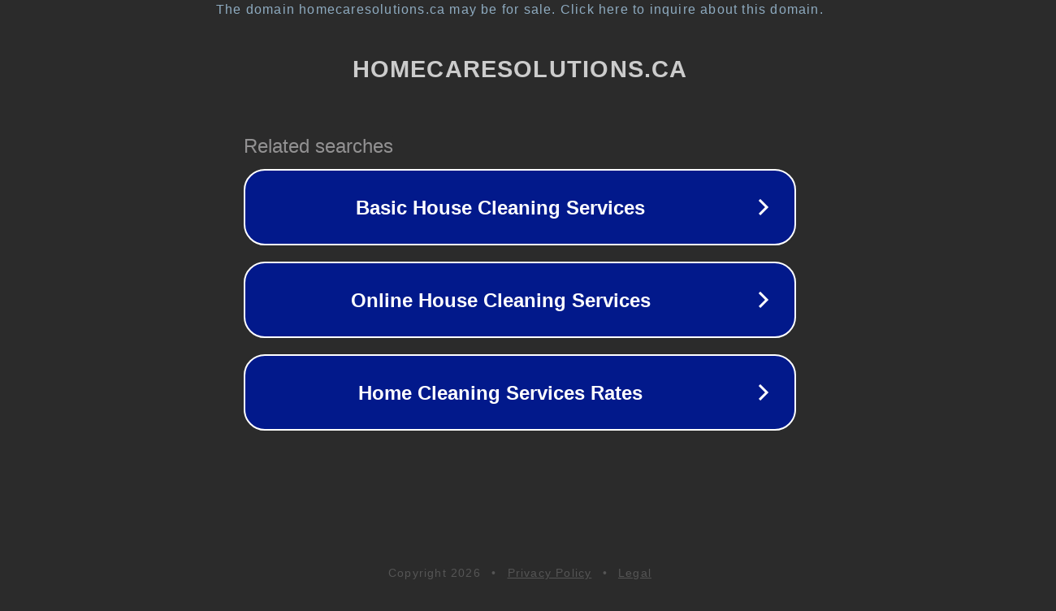

--- FILE ---
content_type: text/html; charset=utf-8
request_url: https://homecaresolutions.ca/
body_size: 1062
content:
<!doctype html>
<html data-adblockkey="MFwwDQYJKoZIhvcNAQEBBQADSwAwSAJBANDrp2lz7AOmADaN8tA50LsWcjLFyQFcb/P2Txc58oYOeILb3vBw7J6f4pamkAQVSQuqYsKx3YzdUHCvbVZvFUsCAwEAAQ==_R+6Wd3R2n8frhrNUtJ4cM0Y8sGFhDzBNDWJ39yRFZGrsE0xSMiVN1wrUR/tjeTvVkEXAYY0J+03HUJg+i4DjmQ==" lang="en" style="background: #2B2B2B;">
<head>
    <meta charset="utf-8">
    <meta name="viewport" content="width=device-width, initial-scale=1">
    <link rel="icon" href="[data-uri]">
    <link rel="preconnect" href="https://www.google.com" crossorigin>
</head>
<body>
<div id="target" style="opacity: 0"></div>
<script>window.park = "[base64]";</script>
<script src="/bEfhFHKWw.js"></script>
</body>
</html>
